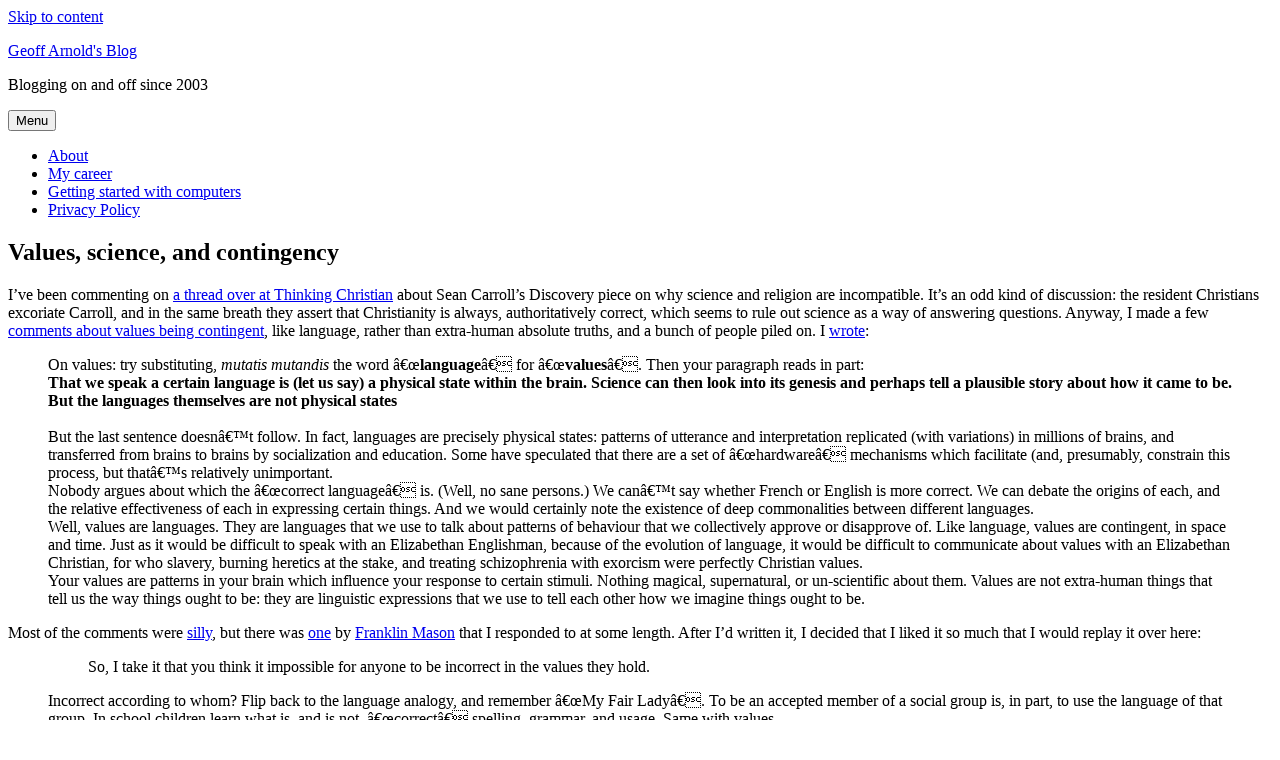

--- FILE ---
content_type: text/html; charset=UTF-8
request_url: https://geoffarnold.com/2009/07/13/values-science-and-contingency/
body_size: 19990
content:
<!DOCTYPE html><html
lang="en-US" class="no-js"><head><meta
charset="UTF-8"><meta
name="viewport" content="width=device-width, initial-scale=1.0"><link
rel="profile" href="https://gmpg.org/xfn/11"><script>(function(html){html.className=html.className.replace(/\bno-js\b/,'js')})(document.documentElement);</script><title>Values, science, and contingency &#8211; Geoff Arnold&#039;s Blog</title><meta
name='robots' content='max-image-preview:large' /><style>img:is([sizes="auto" i], [sizes^="auto," i]){contain-intrinsic-size:3000px 1500px}</style><link
rel='dns-prefetch' href='//widgets.wp.com' /><link
rel='dns-prefetch' href='//s0.wp.com' /><link
rel='dns-prefetch' href='//0.gravatar.com' /><link
rel='dns-prefetch' href='//1.gravatar.com' /><link
rel='dns-prefetch' href='//2.gravatar.com' /><link
rel="alternate" type="application/rss+xml" title="Geoff Arnold&#039;s Blog &raquo; Feed" href="https://geoffarnold.com/feed/" /><link
rel="alternate" type="application/rss+xml" title="Geoff Arnold&#039;s Blog &raquo; Comments Feed" href="https://geoffarnold.com/comments/feed/" /><script>/*<![CDATA[*/window._wpemojiSettings={"baseUrl":"https:\/\/s.w.org\/images\/core\/emoji\/16.0.1\/72x72\/","ext":".png","svgUrl":"https:\/\/s.w.org\/images\/core\/emoji\/16.0.1\/svg\/","svgExt":".svg","source":{"concatemoji":"http:\/\/geoffarnold.com\/wp-includes\/js\/wp-emoji-release.min.js?ver=6.8.2"}};!function(s,n){var o,i,e;function c(e){try{var t={supportTests:e,timestamp:(new Date).valueOf()};sessionStorage.setItem(o,JSON.stringify(t))}catch(e){}}function p(e,t,n){e.clearRect(0,0,e.canvas.width,e.canvas.height),e.fillText(t,0,0);var t=new Uint32Array(e.getImageData(0,0,e.canvas.width,e.canvas.height).data),a=(e.clearRect(0,0,e.canvas.width,e.canvas.height),e.fillText(n,0,0),new Uint32Array(e.getImageData(0,0,e.canvas.width,e.canvas.height).data));return t.every(function(e,t){return e===a[t]})}function u(e,t){e.clearRect(0,0,e.canvas.width,e.canvas.height),e.fillText(t,0,0);for(var n=e.getImageData(16,16,1,1),a=0;a<n.data.length;a++)if(0!==n.data[a])return!1;return!0}function f(e,t,n,a){switch(t){case"flag":return n(e,"\ud83c\udff3\ufe0f\u200d\u26a7\ufe0f","\ud83c\udff3\ufe0f\u200b\u26a7\ufe0f")?!1:!n(e,"\ud83c\udde8\ud83c\uddf6","\ud83c\udde8\u200b\ud83c\uddf6")&&!n(e,"\ud83c\udff4\udb40\udc67\udb40\udc62\udb40\udc65\udb40\udc6e\udb40\udc67\udb40\udc7f","\ud83c\udff4\u200b\udb40\udc67\u200b\udb40\udc62\u200b\udb40\udc65\u200b\udb40\udc6e\u200b\udb40\udc67\u200b\udb40\udc7f");case"emoji":return!a(e,"\ud83e\udedf")}return!1}function g(e,t,n,a){var r="undefined"!=typeof WorkerGlobalScope&&self instanceof WorkerGlobalScope?new OffscreenCanvas(300,150):s.createElement("canvas"),o=r.getContext("2d",{willReadFrequently:!0}),i=(o.textBaseline="top",o.font="600 32px Arial",{});return e.forEach(function(e){i[e]=t(o,e,n,a)}),i}function t(e){var t=s.createElement("script");t.src=e,t.defer=!0,s.head.appendChild(t)}"undefined"!=typeof Promise&&(o="wpEmojiSettingsSupports",i=["flag","emoji"],n.supports={everything:!0,everythingExceptFlag:!0},e=new Promise(function(e){s.addEventListener("DOMContentLoaded",e,{once:!0})}),new Promise(function(t){var n=function(){try{var e=JSON.parse(sessionStorage.getItem(o));if("object"==typeof e&&"number"==typeof e.timestamp&&(new Date).valueOf()<e.timestamp+604800&&"object"==typeof e.supportTests)return e.supportTests}catch(e){}return null}();if(!n){if("undefined"!=typeof Worker&&"undefined"!=typeof OffscreenCanvas&&"undefined"!=typeof URL&&URL.createObjectURL&&"undefined"!=typeof Blob)try{var e="postMessage("+g.toString()+"("+[JSON.stringify(i),f.toString(),p.toString(),u.toString()].join(",")+"));",a=new Blob([e],{type:"text/javascript"}),r=new Worker(URL.createObjectURL(a),{name:"wpTestEmojiSupports"});return void(r.onmessage=function(e){c(n=e.data),r.terminate(),t(n)})}catch(e){}c(n=g(i,f,p,u))}t(n)}).then(function(e){for(var t in e)n.supports[t]=e[t],n.supports.everything=n.supports.everything&&n.supports[t],"flag"!==t&&(n.supports.everythingExceptFlag=n.supports.everythingExceptFlag&&n.supports[t]);n.supports.everythingExceptFlag=n.supports.everythingExceptFlag&&!n.supports.flag,n.DOMReady=!1,n.readyCallback=function(){n.DOMReady=!0}}).then(function(){return e}).then(function(){var e;n.supports.everything||(n.readyCallback(),(e=n.source||{}).concatemoji?t(e.concatemoji):e.wpemoji&&e.twemoji&&(t(e.twemoji),t(e.wpemoji)))}))}((window,document),window._wpemojiSettings);/*]]>*/</script><link
rel='stylesheet' id='twentysixteen-jetpack-css' href="http://geoffarnold.com/wp-content/plugins/jetpack/modules/theme-tools/compat/twentysixteen.css?ver=15.0.2&amp;6bfec1&amp;6bfec1" media='all' /><style id='wp-emoji-styles-inline-css'>img.wp-smiley,img.emoji{display:inline !important;border:none !important;box-shadow:none !important;height:1em !important;width:1em !important;margin:0
0.07em !important;vertical-align:-0.1em !important;background:none !important;padding:0
!important}</style><link
rel='stylesheet' id='wp-block-library-css' href="http://geoffarnold.com/wp-includes/css/dist/block-library/style.min.css?ver=6.8.2&amp;6bfec1&amp;6bfec1" media='all' /><style id='wp-block-library-theme-inline-css'>.wp-block-audio :where(figcaption){color:#555;font-size:13px;text-align:center}.is-dark-theme .wp-block-audio :where(figcaption){color:#ffffffa6}.wp-block-audio{margin:0
0 1em}.wp-block-code{border:1px
solid #ccc;border-radius:4px;font-family:Menlo,Consolas,monaco,monospace;padding:.8em 1em}.wp-block-embed :where(figcaption){color:#555;font-size:13px;text-align:center}.is-dark-theme .wp-block-embed :where(figcaption){color:#ffffffa6}.wp-block-embed{margin:0
0 1em}.blocks-gallery-caption{color:#555;font-size:13px;text-align:center}.is-dark-theme .blocks-gallery-caption{color:#ffffffa6}:root :where(.wp-block-image figcaption){color:#555;font-size:13px;text-align:center}.is-dark-theme :root :where(.wp-block-image figcaption){color:#ffffffa6}.wp-block-image{margin:0
0 1em}.wp-block-pullquote{border-bottom:4px solid;border-top:4px solid;color:currentColor;margin-bottom:1.75em}.wp-block-pullquote cite,.wp-block-pullquote footer,.wp-block-pullquote__citation{color:currentColor;font-size:.8125em;font-style:normal;text-transform:uppercase}.wp-block-quote{border-left:.25em solid;margin:0
0 1.75em;padding-left:1em}.wp-block-quote cite,.wp-block-quote
footer{color:currentColor;font-size:.8125em;font-style:normal;position:relative}.wp-block-quote:where(.has-text-align-right){border-left:none;border-right:.25em solid;padding-left:0;padding-right:1em}.wp-block-quote:where(.has-text-align-center){border:none;padding-left:0}.wp-block-quote.is-large,.wp-block-quote.is-style-large,.wp-block-quote:where(.is-style-plain){border:none}.wp-block-search .wp-block-search__label{font-weight:700}.wp-block-search__button{border:1px
solid #ccc;padding:.375em .625em}:where(.wp-block-group.has-background){padding:1.25em 2.375em}.wp-block-separator.has-css-opacity{opacity:.4}.wp-block-separator{border:none;border-bottom:2px solid;margin-left:auto;margin-right:auto}.wp-block-separator.has-alpha-channel-opacity{opacity:1}.wp-block-separator:not(.is-style-wide):not(.is-style-dots){width:100px}.wp-block-separator.has-background:not(.is-style-dots){border-bottom:none;height:1px}.wp-block-separator.has-background:not(.is-style-wide):not(.is-style-dots){height:2px}.wp-block-table{margin:0
0 1em}.wp-block-table td,.wp-block-table
th{word-break:normal}.wp-block-table :where(figcaption){color:#555;font-size:13px;text-align:center}.is-dark-theme .wp-block-table :where(figcaption){color:#ffffffa6}.wp-block-video :where(figcaption){color:#555;font-size:13px;text-align:center}.is-dark-theme .wp-block-video :where(figcaption){color:#ffffffa6}.wp-block-video{margin:0
0 1em}:root :where(.wp-block-template-part.has-background){margin-bottom:0;margin-top:0;padding:1.25em 2.375em}</style><style id='classic-theme-styles-inline-css'>
/*! This file is auto-generated */
.wp-block-button__link{color:#fff;background-color:#32373c;border-radius:9999px;box-shadow:none;text-decoration:none;padding:calc(.667em + 2px) calc(1.333em + 2px);font-size:1.125em}.wp-block-file__button{background:#32373c;color:#fff;text-decoration:none}
</style><style id='autoblue-comments-style-inline-css'>.wp-block-autoblue-comment-template{list-style:none;margin:0;padding-left:0}.wp-block-autoblue-comment{display:grid;grid-template-columns:50px 1fr;grid-column-gap:16px}.wp-block-autoblue-comment>*{grid-column:2}.wp-block-autoblue-comment+.wp-block-autoblue-comment{margin-top:24px}.wp-block-autoblue-comment-avatar{grid-column:1;grid-row:span 4}.wp-block-autoblue-comment-avatar
img{aspect-ratio:1/1;border-radius:50%;object-fit:cover;object-position:center;width:100%}.wp-block-autoblue-comment-author{align-items:center;display:flex;flex-wrap:wrap;gap:8px}.wp-block-autoblue-comment-author__name{font-weight:700}.wp-block-autoblue-comment-author__handle{opacity:.7}.wp-block-autoblue-comments-comment-text{margin:8px
0}.wp-block-autoblue-comment-date{font-size:80%;opacity:.7}.wp-block-autoblue-comment-replies{list-style:none;margin-top:24px;padding-left:0}.wp-block-autoblue-comment .wp-block-autoblue-comment .wp-block-autoblue-comment .wp-block-autoblue-comment-replies{grid-column:span 2}</style><link
rel='stylesheet' id='mediaelement-css' href="http://geoffarnold.com/wp-includes/js/mediaelement/mediaelementplayer-legacy.min.css?ver=4.2.17&amp;6bfec1&amp;6bfec1" media='all' /><link
rel='stylesheet' id='wp-mediaelement-css' href="http://geoffarnold.com/wp-includes/js/mediaelement/wp-mediaelement.min.css?ver=6.8.2&amp;6bfec1&amp;6bfec1" media='all' /><style id='jetpack-sharing-buttons-style-inline-css'>.jetpack-sharing-buttons__services-list{display:flex;flex-direction:row;flex-wrap:wrap;gap:0;list-style-type:none;margin:5px;padding:0}.jetpack-sharing-buttons__services-list.has-small-icon-size{font-size:12px}.jetpack-sharing-buttons__services-list.has-normal-icon-size{font-size:16px}.jetpack-sharing-buttons__services-list.has-large-icon-size{font-size:24px}.jetpack-sharing-buttons__services-list.has-huge-icon-size{font-size:36px}@media
print{.jetpack-sharing-buttons__services-list{display:none!important}}.editor-styles-wrapper .wp-block-jetpack-sharing-buttons{gap:0;padding-inline-start:0}ul.jetpack-sharing-buttons__services-list.has-background{padding:1.25em 2.375em}</style><style id='global-styles-inline-css'>
:root{--wp--preset--aspect-ratio--square: 1;--wp--preset--aspect-ratio--4-3: 4/3;--wp--preset--aspect-ratio--3-4: 3/4;--wp--preset--aspect-ratio--3-2: 3/2;--wp--preset--aspect-ratio--2-3: 2/3;--wp--preset--aspect-ratio--16-9: 16/9;--wp--preset--aspect-ratio--9-16: 9/16;--wp--preset--color--black: #000000;--wp--preset--color--cyan-bluish-gray: #abb8c3;--wp--preset--color--white: #fff;--wp--preset--color--pale-pink: #f78da7;--wp--preset--color--vivid-red: #cf2e2e;--wp--preset--color--luminous-vivid-orange: #ff6900;--wp--preset--color--luminous-vivid-amber: #fcb900;--wp--preset--color--light-green-cyan: #7bdcb5;--wp--preset--color--vivid-green-cyan: #00d084;--wp--preset--color--pale-cyan-blue: #8ed1fc;--wp--preset--color--vivid-cyan-blue: #0693e3;--wp--preset--color--vivid-purple: #9b51e0;--wp--preset--color--dark-gray: #1a1a1a;--wp--preset--color--medium-gray: #686868;--wp--preset--color--light-gray: #e5e5e5;--wp--preset--color--blue-gray: #4d545c;--wp--preset--color--bright-blue: #007acc;--wp--preset--color--light-blue: #9adffd;--wp--preset--color--dark-brown: #402b30;--wp--preset--color--medium-brown: #774e24;--wp--preset--color--dark-red: #640c1f;--wp--preset--color--bright-red: #ff675f;--wp--preset--color--yellow: #ffef8e;--wp--preset--gradient--vivid-cyan-blue-to-vivid-purple: linear-gradient(135deg,rgba(6,147,227,1) 0%,rgb(155,81,224) 100%);--wp--preset--gradient--light-green-cyan-to-vivid-green-cyan: linear-gradient(135deg,rgb(122,220,180) 0%,rgb(0,208,130) 100%);--wp--preset--gradient--luminous-vivid-amber-to-luminous-vivid-orange: linear-gradient(135deg,rgba(252,185,0,1) 0%,rgba(255,105,0,1) 100%);--wp--preset--gradient--luminous-vivid-orange-to-vivid-red: linear-gradient(135deg,rgba(255,105,0,1) 0%,rgb(207,46,46) 100%);--wp--preset--gradient--very-light-gray-to-cyan-bluish-gray: linear-gradient(135deg,rgb(238,238,238) 0%,rgb(169,184,195) 100%);--wp--preset--gradient--cool-to-warm-spectrum: linear-gradient(135deg,rgb(74,234,220) 0%,rgb(151,120,209) 20%,rgb(207,42,186) 40%,rgb(238,44,130) 60%,rgb(251,105,98) 80%,rgb(254,248,76) 100%);--wp--preset--gradient--blush-light-purple: linear-gradient(135deg,rgb(255,206,236) 0%,rgb(152,150,240) 100%);--wp--preset--gradient--blush-bordeaux: linear-gradient(135deg,rgb(254,205,165) 0%,rgb(254,45,45) 50%,rgb(107,0,62) 100%);--wp--preset--gradient--luminous-dusk: linear-gradient(135deg,rgb(255,203,112) 0%,rgb(199,81,192) 50%,rgb(65,88,208) 100%);--wp--preset--gradient--pale-ocean: linear-gradient(135deg,rgb(255,245,203) 0%,rgb(182,227,212) 50%,rgb(51,167,181) 100%);--wp--preset--gradient--electric-grass: linear-gradient(135deg,rgb(202,248,128) 0%,rgb(113,206,126) 100%);--wp--preset--gradient--midnight: linear-gradient(135deg,rgb(2,3,129) 0%,rgb(40,116,252) 100%);--wp--preset--font-size--small: 13px;--wp--preset--font-size--medium: 20px;--wp--preset--font-size--large: 36px;--wp--preset--font-size--x-large: 42px;--wp--preset--spacing--20: 0.44rem;--wp--preset--spacing--30: 0.67rem;--wp--preset--spacing--40: 1rem;--wp--preset--spacing--50: 1.5rem;--wp--preset--spacing--60: 2.25rem;--wp--preset--spacing--70: 3.38rem;--wp--preset--spacing--80: 5.06rem;--wp--preset--shadow--natural: 6px 6px 9px rgba(0, 0, 0, 0.2);--wp--preset--shadow--deep: 12px 12px 50px rgba(0, 0, 0, 0.4);--wp--preset--shadow--sharp: 6px 6px 0px rgba(0, 0, 0, 0.2);--wp--preset--shadow--outlined: 6px 6px 0px -3px rgba(255, 255, 255, 1), 6px 6px rgba(0, 0, 0, 1);--wp--preset--shadow--crisp: 6px 6px 0px rgba(0, 0, 0, 1);}:where(.is-layout-flex){gap: 0.5em;}:where(.is-layout-grid){gap: 0.5em;}body .is-layout-flex{display: flex;}.is-layout-flex{flex-wrap: wrap;align-items: center;}.is-layout-flex > :is(*, div){margin: 0;}body .is-layout-grid{display: grid;}.is-layout-grid > :is(*, div){margin: 0;}:where(.wp-block-columns.is-layout-flex){gap: 2em;}:where(.wp-block-columns.is-layout-grid){gap: 2em;}:where(.wp-block-post-template.is-layout-flex){gap: 1.25em;}:where(.wp-block-post-template.is-layout-grid){gap: 1.25em;}.has-black-color{color: var(--wp--preset--color--black) !important;}.has-cyan-bluish-gray-color{color: var(--wp--preset--color--cyan-bluish-gray) !important;}.has-white-color{color: var(--wp--preset--color--white) !important;}.has-pale-pink-color{color: var(--wp--preset--color--pale-pink) !important;}.has-vivid-red-color{color: var(--wp--preset--color--vivid-red) !important;}.has-luminous-vivid-orange-color{color: var(--wp--preset--color--luminous-vivid-orange) !important;}.has-luminous-vivid-amber-color{color: var(--wp--preset--color--luminous-vivid-amber) !important;}.has-light-green-cyan-color{color: var(--wp--preset--color--light-green-cyan) !important;}.has-vivid-green-cyan-color{color: var(--wp--preset--color--vivid-green-cyan) !important;}.has-pale-cyan-blue-color{color: var(--wp--preset--color--pale-cyan-blue) !important;}.has-vivid-cyan-blue-color{color: var(--wp--preset--color--vivid-cyan-blue) !important;}.has-vivid-purple-color{color: var(--wp--preset--color--vivid-purple) !important;}.has-black-background-color{background-color: var(--wp--preset--color--black) !important;}.has-cyan-bluish-gray-background-color{background-color: var(--wp--preset--color--cyan-bluish-gray) !important;}.has-white-background-color{background-color: var(--wp--preset--color--white) !important;}.has-pale-pink-background-color{background-color: var(--wp--preset--color--pale-pink) !important;}.has-vivid-red-background-color{background-color: var(--wp--preset--color--vivid-red) !important;}.has-luminous-vivid-orange-background-color{background-color: var(--wp--preset--color--luminous-vivid-orange) !important;}.has-luminous-vivid-amber-background-color{background-color: var(--wp--preset--color--luminous-vivid-amber) !important;}.has-light-green-cyan-background-color{background-color: var(--wp--preset--color--light-green-cyan) !important;}.has-vivid-green-cyan-background-color{background-color: var(--wp--preset--color--vivid-green-cyan) !important;}.has-pale-cyan-blue-background-color{background-color: var(--wp--preset--color--pale-cyan-blue) !important;}.has-vivid-cyan-blue-background-color{background-color: var(--wp--preset--color--vivid-cyan-blue) !important;}.has-vivid-purple-background-color{background-color: var(--wp--preset--color--vivid-purple) !important;}.has-black-border-color{border-color: var(--wp--preset--color--black) !important;}.has-cyan-bluish-gray-border-color{border-color: var(--wp--preset--color--cyan-bluish-gray) !important;}.has-white-border-color{border-color: var(--wp--preset--color--white) !important;}.has-pale-pink-border-color{border-color: var(--wp--preset--color--pale-pink) !important;}.has-vivid-red-border-color{border-color: var(--wp--preset--color--vivid-red) !important;}.has-luminous-vivid-orange-border-color{border-color: var(--wp--preset--color--luminous-vivid-orange) !important;}.has-luminous-vivid-amber-border-color{border-color: var(--wp--preset--color--luminous-vivid-amber) !important;}.has-light-green-cyan-border-color{border-color: var(--wp--preset--color--light-green-cyan) !important;}.has-vivid-green-cyan-border-color{border-color: var(--wp--preset--color--vivid-green-cyan) !important;}.has-pale-cyan-blue-border-color{border-color: var(--wp--preset--color--pale-cyan-blue) !important;}.has-vivid-cyan-blue-border-color{border-color: var(--wp--preset--color--vivid-cyan-blue) !important;}.has-vivid-purple-border-color{border-color: var(--wp--preset--color--vivid-purple) !important;}.has-vivid-cyan-blue-to-vivid-purple-gradient-background{background: var(--wp--preset--gradient--vivid-cyan-blue-to-vivid-purple) !important;}.has-light-green-cyan-to-vivid-green-cyan-gradient-background{background: var(--wp--preset--gradient--light-green-cyan-to-vivid-green-cyan) !important;}.has-luminous-vivid-amber-to-luminous-vivid-orange-gradient-background{background: var(--wp--preset--gradient--luminous-vivid-amber-to-luminous-vivid-orange) !important;}.has-luminous-vivid-orange-to-vivid-red-gradient-background{background: var(--wp--preset--gradient--luminous-vivid-orange-to-vivid-red) !important;}.has-very-light-gray-to-cyan-bluish-gray-gradient-background{background: var(--wp--preset--gradient--very-light-gray-to-cyan-bluish-gray) !important;}.has-cool-to-warm-spectrum-gradient-background{background: var(--wp--preset--gradient--cool-to-warm-spectrum) !important;}.has-blush-light-purple-gradient-background{background: var(--wp--preset--gradient--blush-light-purple) !important;}.has-blush-bordeaux-gradient-background{background: var(--wp--preset--gradient--blush-bordeaux) !important;}.has-luminous-dusk-gradient-background{background: var(--wp--preset--gradient--luminous-dusk) !important;}.has-pale-ocean-gradient-background{background: var(--wp--preset--gradient--pale-ocean) !important;}.has-electric-grass-gradient-background{background: var(--wp--preset--gradient--electric-grass) !important;}.has-midnight-gradient-background{background: var(--wp--preset--gradient--midnight) !important;}.has-small-font-size{font-size: var(--wp--preset--font-size--small) !important;}.has-medium-font-size{font-size: var(--wp--preset--font-size--medium) !important;}.has-large-font-size{font-size: var(--wp--preset--font-size--large) !important;}.has-x-large-font-size{font-size: var(--wp--preset--font-size--x-large) !important;}
:where(.wp-block-post-template.is-layout-flex){gap: 1.25em;}:where(.wp-block-post-template.is-layout-grid){gap: 1.25em;}
:where(.wp-block-columns.is-layout-flex){gap: 2em;}:where(.wp-block-columns.is-layout-grid){gap: 2em;}
:root :where(.wp-block-pullquote){font-size: 1.5em;line-height: 1.6;}
</style><link
rel='stylesheet' id='twentysixteen-fonts-css' href="http://geoffarnold.com/wp-content/themes/twentysixteen/fonts/merriweather-plus-montserrat-plus-inconsolata.css?ver=20230328&amp;6bfec1&amp;6bfec1" media='all' /><link
rel='stylesheet' id='genericons-css' href="http://geoffarnold.com/wp-content/plugins/jetpack/_inc/genericons/genericons/genericons.css?ver=3.1&amp;6bfec1&amp;6bfec1" media='all' /><link
rel='stylesheet' id='twentysixteen-style-css' href="http://geoffarnold.com/wp-content/themes/twentysixteen/style.css?ver=20250715&amp;6bfec1&amp;6bfec1" media='all' /><link
rel='stylesheet' id='twentysixteen-block-style-css' href="http://geoffarnold.com/wp-content/themes/twentysixteen/css/blocks.css?ver=20240817&amp;6bfec1&amp;6bfec1" media='all' /> <!--[if lt IE 10]><link
rel='stylesheet' id='twentysixteen-ie-css' href="http://geoffarnold.com/wp-content/themes/twentysixteen/css/ie.css?ver=20170530&amp;6bfec1&amp;6bfec1" media='all' /> <![endif]--> <!--[if lt IE 9]><link
rel='stylesheet' id='twentysixteen-ie8-css' href="http://geoffarnold.com/wp-content/themes/twentysixteen/css/ie8.css?ver=20170530&amp;6bfec1&amp;6bfec1" media='all' /> <![endif]--> <!--[if lt IE 8]><link
rel='stylesheet' id='twentysixteen-ie7-css' href="http://geoffarnold.com/wp-content/themes/twentysixteen/css/ie7.css?ver=20170530&amp;6bfec1&amp;6bfec1" media='all' /> <![endif]--><link
rel='stylesheet' id='jetpack_likes-css' href="http://geoffarnold.com/wp-content/plugins/jetpack/modules/likes/style.css?ver=15.0.2&amp;6bfec1&amp;6bfec1" media='all' /><script id="cookie-law-info-js-extra">/*<![CDATA[*/var _ckyConfig={"_ipData":[],"_assetsURL":"http:\/\/geoffarnold.com\/wp-content\/plugins\/cookie-law-info\/lite\/frontend\/images\/","_publicURL":"http:\/\/geoffarnold.com","_expiry":"365","_categories":[{"name":"Necessary","slug":"necessary","isNecessary":true,"ccpaDoNotSell":true,"cookies":[],"active":true,"defaultConsent":{"gdpr":true,"ccpa":true}},{"name":"Functional","slug":"functional","isNecessary":false,"ccpaDoNotSell":true,"cookies":[],"active":true,"defaultConsent":{"gdpr":false,"ccpa":false}},{"name":"Analytics","slug":"analytics","isNecessary":false,"ccpaDoNotSell":true,"cookies":[],"active":true,"defaultConsent":{"gdpr":false,"ccpa":false}},{"name":"Performance","slug":"performance","isNecessary":false,"ccpaDoNotSell":true,"cookies":[],"active":true,"defaultConsent":{"gdpr":false,"ccpa":false}},{"name":"Advertisement","slug":"advertisement","isNecessary":false,"ccpaDoNotSell":true,"cookies":[],"active":true,"defaultConsent":{"gdpr":false,"ccpa":false}}],"_activeLaw":"gdpr","_rootDomain":"","_block":"1","_showBanner":"1","_bannerConfig":{"settings":{"type":"box","preferenceCenterType":"popup","position":"bottom-left","applicableLaw":"gdpr"},"behaviours":{"reloadBannerOnAccept":false,"loadAnalyticsByDefault":false,"animations":{"onLoad":"animate","onHide":"sticky"}},"config":{"revisitConsent":{"status":true,"tag":"revisit-consent","position":"bottom-left","meta":{"url":"#"},"styles":{"background-color":"#0056A7"},"elements":{"title":{"type":"text","tag":"revisit-consent-title","status":true,"styles":{"color":"#0056a7"}}}},"preferenceCenter":{"toggle":{"status":true,"tag":"detail-category-toggle","type":"toggle","states":{"active":{"styles":{"background-color":"#1863DC"}},"inactive":{"styles":{"background-color":"#D0D5D2"}}}}},"categoryPreview":{"status":false,"toggle":{"status":true,"tag":"detail-category-preview-toggle","type":"toggle","states":{"active":{"styles":{"background-color":"#1863DC"}},"inactive":{"styles":{"background-color":"#D0D5D2"}}}}},"videoPlaceholder":{"status":true,"styles":{"background-color":"#000000","border-color":"#000000","color":"#ffffff"}},"readMore":{"status":false,"tag":"readmore-button","type":"link","meta":{"noFollow":true,"newTab":true},"styles":{"color":"#1863DC","background-color":"transparent","border-color":"transparent"}},"auditTable":{"status":true},"optOption":{"status":true,"toggle":{"status":true,"tag":"optout-option-toggle","type":"toggle","states":{"active":{"styles":{"background-color":"#1863dc"}},"inactive":{"styles":{"background-color":"#FFFFFF"}}}}}}},"_version":"3.3.5","_logConsent":"1","_tags":[{"tag":"accept-button","styles":{"color":"#FFFFFF","background-color":"#1863DC","border-color":"#1863DC"}},{"tag":"reject-button","styles":{"color":"#1863DC","background-color":"transparent","border-color":"#1863DC"}},{"tag":"settings-button","styles":{"color":"#1863DC","background-color":"transparent","border-color":"#1863DC"}},{"tag":"readmore-button","styles":{"color":"#1863DC","background-color":"transparent","border-color":"transparent"}},{"tag":"donotsell-button","styles":{"color":"#1863DC","background-color":"transparent","border-color":"transparent"}},{"tag":"accept-button","styles":{"color":"#FFFFFF","background-color":"#1863DC","border-color":"#1863DC"}},{"tag":"revisit-consent","styles":{"background-color":"#0056A7"}}],"_shortCodes":[{"key":"cky_readmore","content":"<a href=\"#\" class=\"cky-policy\" aria-label=\"Cookie Policy\" target=\"_blank\" rel=\"noopener\" data-cky-tag=\"readmore-button\">Cookie Policy<\/a>","tag":"readmore-button","status":false,"attributes":{"rel":"nofollow","target":"_blank"}},{"key":"cky_show_desc","content":"<button class=\"cky-show-desc-btn\" data-cky-tag=\"show-desc-button\" aria-label=\"Show more\">Show more<\/button>","tag":"show-desc-button","status":true,"attributes":[]},{"key":"cky_hide_desc","content":"<button class=\"cky-show-desc-btn\" data-cky-tag=\"hide-desc-button\" aria-label=\"Show less\">Show less<\/button>","tag":"hide-desc-button","status":true,"attributes":[]},{"key":"cky_category_toggle_label","content":"[cky_{{status}}_category_label] [cky_preference_{{category_slug}}_title]","tag":"","status":true,"attributes":[]},{"key":"cky_enable_category_label","content":"Enable","tag":"","status":true,"attributes":[]},{"key":"cky_disable_category_label","content":"Disable","tag":"","status":true,"attributes":[]},{"key":"cky_video_placeholder","content":"<div class=\"video-placeholder-normal\" data-cky-tag=\"video-placeholder\" id=\"[UNIQUEID]\"><p class=\"video-placeholder-text-normal\" data-cky-tag=\"placeholder-title\">Please accept cookies to access this content<\/p><\/div>","tag":"","status":true,"attributes":[]},{"key":"cky_enable_optout_label","content":"Enable","tag":"","status":true,"attributes":[]},{"key":"cky_disable_optout_label","content":"Disable","tag":"","status":true,"attributes":[]},{"key":"cky_optout_toggle_label","content":"[cky_{{status}}_optout_label] [cky_optout_option_title]","tag":"","status":true,"attributes":[]},{"key":"cky_optout_option_title","content":"Do Not Sell or Share My Personal Information","tag":"","status":true,"attributes":[]},{"key":"cky_optout_close_label","content":"Close","tag":"","status":true,"attributes":[]},{"key":"cky_preference_close_label","content":"Close","tag":"","status":true,"attributes":[]}],"_rtl":"","_language":"en","_providersToBlock":[]};var _ckyStyles={"css":".cky-overlay{background: #000000; opacity: 0.4; position: fixed; top: 0; left: 0; width: 100%; height: 100%; z-index: 99999999;}.cky-hide{display: none;}.cky-btn-revisit-wrapper{display: flex; align-items: center; justify-content: center; background: #0056a7; width: 45px; height: 45px; border-radius: 50%; position: fixed; z-index: 999999; cursor: pointer;}.cky-revisit-bottom-left{bottom: 15px; left: 15px;}.cky-revisit-bottom-right{bottom: 15px; right: 15px;}.cky-btn-revisit-wrapper .cky-btn-revisit{display: flex; align-items: center; justify-content: center; background: none; border: none; cursor: pointer; position: relative; margin: 0; padding: 0;}.cky-btn-revisit-wrapper .cky-btn-revisit img{max-width: fit-content; margin: 0; height: 30px; width: 30px;}.cky-revisit-bottom-left:hover::before{content: attr(data-tooltip); position: absolute; background: #4e4b66; color: #ffffff; left: calc(100% + 7px); font-size: 12px; line-height: 16px; width: max-content; padding: 4px 8px; border-radius: 4px;}.cky-revisit-bottom-left:hover::after{position: absolute; content: \"\"; border: 5px solid transparent; left: calc(100% + 2px); border-left-width: 0; border-right-color: #4e4b66;}.cky-revisit-bottom-right:hover::before{content: attr(data-tooltip); position: absolute; background: #4e4b66; color: #ffffff; right: calc(100% + 7px); font-size: 12px; line-height: 16px; width: max-content; padding: 4px 8px; border-radius: 4px;}.cky-revisit-bottom-right:hover::after{position: absolute; content: \"\"; border: 5px solid transparent; right: calc(100% + 2px); border-right-width: 0; border-left-color: #4e4b66;}.cky-revisit-hide{display: none;}.cky-consent-container{position: fixed; width: 440px; box-sizing: border-box; z-index: 9999999; border-radius: 6px;}.cky-consent-container .cky-consent-bar{background: #ffffff; border: 1px solid; padding: 20px 26px; box-shadow: 0 -1px 10px 0 #acabab4d; border-radius: 6px;}.cky-box-bottom-left{bottom: 40px; left: 40px;}.cky-box-bottom-right{bottom: 40px; right: 40px;}.cky-box-top-left{top: 40px; left: 40px;}.cky-box-top-right{top: 40px; right: 40px;}.cky-custom-brand-logo-wrapper .cky-custom-brand-logo{width: 100px; height: auto; margin: 0 0 12px 0;}.cky-notice .cky-title{color: #212121; font-weight: 700; font-size: 18px; line-height: 24px; margin: 0 0 12px 0;}.cky-notice-des *,.cky-preference-content-wrapper *,.cky-accordion-header-des *,.cky-gpc-wrapper .cky-gpc-desc *{font-size: 14px;}.cky-notice-des{color: #212121; font-size: 14px; line-height: 24px; font-weight: 400;}.cky-notice-des img{height: 25px; width: 25px;}.cky-consent-bar .cky-notice-des p,.cky-gpc-wrapper .cky-gpc-desc p,.cky-preference-body-wrapper .cky-preference-content-wrapper p,.cky-accordion-header-wrapper .cky-accordion-header-des p,.cky-cookie-des-table li div:last-child p{color: inherit; margin-top: 0; overflow-wrap: break-word;}.cky-notice-des P:last-child,.cky-preference-content-wrapper p:last-child,.cky-cookie-des-table li div:last-child p:last-child,.cky-gpc-wrapper .cky-gpc-desc p:last-child{margin-bottom: 0;}.cky-notice-des a.cky-policy,.cky-notice-des button.cky-policy{font-size: 14px; color: #1863dc; white-space: nowrap; cursor: pointer; background: transparent; border: 1px solid; text-decoration: underline;}.cky-notice-des button.cky-policy{padding: 0;}.cky-notice-des a.cky-policy:focus-visible,.cky-notice-des button.cky-policy:focus-visible,.cky-preference-content-wrapper .cky-show-desc-btn:focus-visible,.cky-accordion-header .cky-accordion-btn:focus-visible,.cky-preference-header .cky-btn-close:focus-visible,.cky-switch input[type=\"checkbox\"]:focus-visible,.cky-footer-wrapper a:focus-visible,.cky-btn:focus-visible{outline: 2px solid #1863dc; outline-offset: 2px;}.cky-btn:focus:not(:focus-visible),.cky-accordion-header .cky-accordion-btn:focus:not(:focus-visible),.cky-preference-content-wrapper .cky-show-desc-btn:focus:not(:focus-visible),.cky-btn-revisit-wrapper .cky-btn-revisit:focus:not(:focus-visible),.cky-preference-header .cky-btn-close:focus:not(:focus-visible),.cky-consent-bar .cky-banner-btn-close:focus:not(:focus-visible){outline: 0;}button.cky-show-desc-btn:not(:hover):not(:active){color: #1863dc; background: transparent;}button.cky-accordion-btn:not(:hover):not(:active),button.cky-banner-btn-close:not(:hover):not(:active),button.cky-btn-revisit:not(:hover):not(:active),button.cky-btn-close:not(:hover):not(:active){background: transparent;}.cky-consent-bar button:hover,.cky-modal.cky-modal-open button:hover,.cky-consent-bar button:focus,.cky-modal.cky-modal-open button:focus{text-decoration: none;}.cky-notice-btn-wrapper{display: flex; justify-content: flex-start; align-items: center; flex-wrap: wrap; margin-top: 16px;}.cky-notice-btn-wrapper .cky-btn{text-shadow: none; box-shadow: none;}.cky-btn{flex: auto; max-width: 100%; font-size: 14px; font-family: inherit; line-height: 24px; padding: 8px; font-weight: 500; margin: 0 8px 0 0; border-radius: 2px; cursor: pointer; text-align: center; text-transform: none; min-height: 0;}.cky-btn:hover{opacity: 0.8;}.cky-btn-customize{color: #1863dc; background: transparent; border: 2px solid #1863dc;}.cky-btn-reject{color: #1863dc; background: transparent; border: 2px solid #1863dc;}.cky-btn-accept{background: #1863dc; color: #ffffff; border: 2px solid #1863dc;}.cky-btn:last-child{margin-right: 0;}@media (max-width: 576px){.cky-box-bottom-left{bottom: 0; left: 0;}.cky-box-bottom-right{bottom: 0; right: 0;}.cky-box-top-left{top: 0; left: 0;}.cky-box-top-right{top: 0; right: 0;}}@media (max-width: 440px){.cky-box-bottom-left, .cky-box-bottom-right, .cky-box-top-left, .cky-box-top-right{width: 100%; max-width: 100%;}.cky-consent-container .cky-consent-bar{padding: 20px 0;}.cky-custom-brand-logo-wrapper, .cky-notice .cky-title, .cky-notice-des, .cky-notice-btn-wrapper{padding: 0 24px;}.cky-notice-des{max-height: 40vh; overflow-y: scroll;}.cky-notice-btn-wrapper{flex-direction: column; margin-top: 0;}.cky-btn{width: 100%; margin: 10px 0 0 0;}.cky-notice-btn-wrapper .cky-btn-customize{order: 2;}.cky-notice-btn-wrapper .cky-btn-reject{order: 3;}.cky-notice-btn-wrapper .cky-btn-accept{order: 1; margin-top: 16px;}}@media (max-width: 352px){.cky-notice .cky-title{font-size: 16px;}.cky-notice-des *{font-size: 12px;}.cky-notice-des, .cky-btn{font-size: 12px;}}.cky-modal.cky-modal-open{display: flex; visibility: visible; -webkit-transform: translate(-50%, -50%); -moz-transform: translate(-50%, -50%); -ms-transform: translate(-50%, -50%); -o-transform: translate(-50%, -50%); transform: translate(-50%, -50%); top: 50%; left: 50%; transition: all 1s ease;}.cky-modal{box-shadow: 0 32px 68px rgba(0, 0, 0, 0.3); margin: 0 auto; position: fixed; max-width: 100%; background: #ffffff; top: 50%; box-sizing: border-box; border-radius: 6px; z-index: 999999999; color: #212121; -webkit-transform: translate(-50%, 100%); -moz-transform: translate(-50%, 100%); -ms-transform: translate(-50%, 100%); -o-transform: translate(-50%, 100%); transform: translate(-50%, 100%); visibility: hidden; transition: all 0s ease;}.cky-preference-center{max-height: 79vh; overflow: hidden; width: 845px; overflow: hidden; flex: 1 1 0; display: flex; flex-direction: column; border-radius: 6px;}.cky-preference-header{display: flex; align-items: center; justify-content: space-between; padding: 22px 24px; border-bottom: 1px solid;}.cky-preference-header .cky-preference-title{font-size: 18px; font-weight: 700; line-height: 24px;}.cky-preference-header .cky-btn-close{margin: 0; cursor: pointer; vertical-align: middle; padding: 0; background: none; border: none; width: auto; height: auto; min-height: 0; line-height: 0; text-shadow: none; box-shadow: none;}.cky-preference-header .cky-btn-close img{margin: 0; height: 10px; width: 10px;}.cky-preference-body-wrapper{padding: 0 24px; flex: 1; overflow: auto; box-sizing: border-box;}.cky-preference-content-wrapper,.cky-gpc-wrapper .cky-gpc-desc{font-size: 14px; line-height: 24px; font-weight: 400; padding: 12px 0;}.cky-preference-content-wrapper{border-bottom: 1px solid;}.cky-preference-content-wrapper img{height: 25px; width: 25px;}.cky-preference-content-wrapper .cky-show-desc-btn{font-size: 14px; font-family: inherit; color: #1863dc; text-decoration: none; line-height: 24px; padding: 0; margin: 0; white-space: nowrap; cursor: pointer; background: transparent; border-color: transparent; text-transform: none; min-height: 0; text-shadow: none; box-shadow: none;}.cky-accordion-wrapper{margin-bottom: 10px;}.cky-accordion{border-bottom: 1px solid;}.cky-accordion:last-child{border-bottom: none;}.cky-accordion .cky-accordion-item{display: flex; margin-top: 10px;}.cky-accordion .cky-accordion-body{display: none;}.cky-accordion.cky-accordion-active .cky-accordion-body{display: block; padding: 0 22px; margin-bottom: 16px;}.cky-accordion-header-wrapper{cursor: pointer; width: 100%;}.cky-accordion-item .cky-accordion-header{display: flex; justify-content: space-between; align-items: center;}.cky-accordion-header .cky-accordion-btn{font-size: 16px; font-family: inherit; color: #212121; line-height: 24px; background: none; border: none; font-weight: 700; padding: 0; margin: 0; cursor: pointer; text-transform: none; min-height: 0; text-shadow: none; box-shadow: none;}.cky-accordion-header .cky-always-active{color: #008000; font-weight: 600; line-height: 24px; font-size: 14px;}.cky-accordion-header-des{font-size: 14px; line-height: 24px; margin: 10px 0 16px 0;}.cky-accordion-chevron{margin-right: 22px; position: relative; cursor: pointer;}.cky-accordion-chevron-hide{display: none;}.cky-accordion .cky-accordion-chevron i::before{content: \"\"; position: absolute; border-right: 1.4px solid; border-bottom: 1.4px solid; border-color: inherit; height: 6px; width: 6px; -webkit-transform: rotate(-45deg); -moz-transform: rotate(-45deg); -ms-transform: rotate(-45deg); -o-transform: rotate(-45deg); transform: rotate(-45deg); transition: all 0.2s ease-in-out; top: 8px;}.cky-accordion.cky-accordion-active .cky-accordion-chevron i::before{-webkit-transform: rotate(45deg); -moz-transform: rotate(45deg); -ms-transform: rotate(45deg); -o-transform: rotate(45deg); transform: rotate(45deg);}.cky-audit-table{background: #f4f4f4; border-radius: 6px;}.cky-audit-table .cky-empty-cookies-text{color: inherit; font-size: 12px; line-height: 24px; margin: 0; padding: 10px;}.cky-audit-table .cky-cookie-des-table{font-size: 12px; line-height: 24px; font-weight: normal; padding: 15px 10px; border-bottom: 1px solid; border-bottom-color: inherit; margin: 0;}.cky-audit-table .cky-cookie-des-table:last-child{border-bottom: none;}.cky-audit-table .cky-cookie-des-table li{list-style-type: none; display: flex; padding: 3px 0;}.cky-audit-table .cky-cookie-des-table li:first-child{padding-top: 0;}.cky-cookie-des-table li div:first-child{width: 100px; font-weight: 600; word-break: break-word; word-wrap: break-word;}.cky-cookie-des-table li div:last-child{flex: 1; word-break: break-word; word-wrap: break-word; margin-left: 8px;}.cky-footer-shadow{display: block; width: 100%; height: 40px; background: linear-gradient(180deg, rgba(255, 255, 255, 0) 0%, #ffffff 100%); position: absolute; bottom: calc(100% - 1px);}.cky-footer-wrapper{position: relative;}.cky-prefrence-btn-wrapper{display: flex; flex-wrap: wrap; align-items: center; justify-content: center; padding: 22px 24px; border-top: 1px solid;}.cky-prefrence-btn-wrapper .cky-btn{flex: auto; max-width: 100%; text-shadow: none; box-shadow: none;}.cky-btn-preferences{color: #1863dc; background: transparent; border: 2px solid #1863dc;}.cky-preference-header,.cky-preference-body-wrapper,.cky-preference-content-wrapper,.cky-accordion-wrapper,.cky-accordion,.cky-accordion-wrapper,.cky-footer-wrapper,.cky-prefrence-btn-wrapper{border-color: inherit;}@media (max-width: 845px){.cky-modal{max-width: calc(100% - 16px);}}@media (max-width: 576px){.cky-modal{max-width: 100%;}.cky-preference-center{max-height: 100vh;}.cky-prefrence-btn-wrapper{flex-direction: column;}.cky-accordion.cky-accordion-active .cky-accordion-body{padding-right: 0;}.cky-prefrence-btn-wrapper .cky-btn{width: 100%; margin: 10px 0 0 0;}.cky-prefrence-btn-wrapper .cky-btn-reject{order: 3;}.cky-prefrence-btn-wrapper .cky-btn-accept{order: 1; margin-top: 0;}.cky-prefrence-btn-wrapper .cky-btn-preferences{order: 2;}}@media (max-width: 425px){.cky-accordion-chevron{margin-right: 15px;}.cky-notice-btn-wrapper{margin-top: 0;}.cky-accordion.cky-accordion-active .cky-accordion-body{padding: 0 15px;}}@media (max-width: 352px){.cky-preference-header .cky-preference-title{font-size: 16px;}.cky-preference-header{padding: 16px 24px;}.cky-preference-content-wrapper *, .cky-accordion-header-des *{font-size: 12px;}.cky-preference-content-wrapper, .cky-preference-content-wrapper .cky-show-more, .cky-accordion-header .cky-always-active, .cky-accordion-header-des, .cky-preference-content-wrapper .cky-show-desc-btn, .cky-notice-des a.cky-policy{font-size: 12px;}.cky-accordion-header .cky-accordion-btn{font-size: 14px;}}.cky-switch{display: flex;}.cky-switch input[type=\"checkbox\"]{position: relative; width: 44px; height: 24px; margin: 0; background: #d0d5d2; -webkit-appearance: none; border-radius: 50px; cursor: pointer; outline: 0; border: none; top: 0;}.cky-switch input[type=\"checkbox\"]:checked{background: #1863dc;}.cky-switch input[type=\"checkbox\"]:before{position: absolute; content: \"\"; height: 20px; width: 20px; left: 2px; bottom: 2px; border-radius: 50%; background-color: white; -webkit-transition: 0.4s; transition: 0.4s; margin: 0;}.cky-switch input[type=\"checkbox\"]:after{display: none;}.cky-switch input[type=\"checkbox\"]:checked:before{-webkit-transform: translateX(20px); -ms-transform: translateX(20px); transform: translateX(20px);}@media (max-width: 425px){.cky-switch input[type=\"checkbox\"]{width: 38px; height: 21px;}.cky-switch input[type=\"checkbox\"]:before{height: 17px; width: 17px;}.cky-switch input[type=\"checkbox\"]:checked:before{-webkit-transform: translateX(17px); -ms-transform: translateX(17px); transform: translateX(17px);}}.cky-consent-bar .cky-banner-btn-close{position: absolute; right: 9px; top: 5px; background: none; border: none; cursor: pointer; padding: 0; margin: 0; min-height: 0; line-height: 0; height: auto; width: auto; text-shadow: none; box-shadow: none;}.cky-consent-bar .cky-banner-btn-close img{height: 9px; width: 9px; margin: 0;}.cky-notice-group{font-size: 14px; line-height: 24px; font-weight: 400; color: #212121;}.cky-notice-btn-wrapper .cky-btn-do-not-sell{font-size: 14px; line-height: 24px; padding: 6px 0; margin: 0; font-weight: 500; background: none; border-radius: 2px; border: none; cursor: pointer; text-align: left; color: #1863dc; background: transparent; border-color: transparent; box-shadow: none; text-shadow: none;}.cky-consent-bar .cky-banner-btn-close:focus-visible,.cky-notice-btn-wrapper .cky-btn-do-not-sell:focus-visible,.cky-opt-out-btn-wrapper .cky-btn:focus-visible,.cky-opt-out-checkbox-wrapper input[type=\"checkbox\"].cky-opt-out-checkbox:focus-visible{outline: 2px solid #1863dc; outline-offset: 2px;}@media (max-width: 440px){.cky-consent-container{width: 100%;}}@media (max-width: 352px){.cky-notice-des a.cky-policy, .cky-notice-btn-wrapper .cky-btn-do-not-sell{font-size: 12px;}}.cky-opt-out-wrapper{padding: 12px 0;}.cky-opt-out-wrapper .cky-opt-out-checkbox-wrapper{display: flex; align-items: center;}.cky-opt-out-checkbox-wrapper .cky-opt-out-checkbox-label{font-size: 16px; font-weight: 700; line-height: 24px; margin: 0 0 0 12px; cursor: pointer;}.cky-opt-out-checkbox-wrapper input[type=\"checkbox\"].cky-opt-out-checkbox{background-color: #ffffff; border: 1px solid black; width: 20px; height: 18.5px; margin: 0; -webkit-appearance: none; position: relative; display: flex; align-items: center; justify-content: center; border-radius: 2px; cursor: pointer;}.cky-opt-out-checkbox-wrapper input[type=\"checkbox\"].cky-opt-out-checkbox:checked{background-color: #1863dc; border: none;}.cky-opt-out-checkbox-wrapper input[type=\"checkbox\"].cky-opt-out-checkbox:checked::after{left: 6px; bottom: 4px; width: 7px; height: 13px; border: solid #ffffff; border-width: 0 3px 3px 0; border-radius: 2px; -webkit-transform: rotate(45deg); -ms-transform: rotate(45deg); transform: rotate(45deg); content: \"\"; position: absolute; box-sizing: border-box;}.cky-opt-out-checkbox-wrapper.cky-disabled .cky-opt-out-checkbox-label,.cky-opt-out-checkbox-wrapper.cky-disabled input[type=\"checkbox\"].cky-opt-out-checkbox{cursor: no-drop;}.cky-gpc-wrapper{margin: 0 0 0 32px;}.cky-footer-wrapper .cky-opt-out-btn-wrapper{display: flex; flex-wrap: wrap; align-items: center; justify-content: center; padding: 22px 24px;}.cky-opt-out-btn-wrapper .cky-btn{flex: auto; max-width: 100%; text-shadow: none; box-shadow: none;}.cky-opt-out-btn-wrapper .cky-btn-cancel{border: 1px solid #dedfe0; background: transparent; color: #858585;}.cky-opt-out-btn-wrapper .cky-btn-confirm{background: #1863dc; color: #ffffff; border: 1px solid #1863dc;}@media (max-width: 352px){.cky-opt-out-checkbox-wrapper .cky-opt-out-checkbox-label{font-size: 14px;}.cky-gpc-wrapper .cky-gpc-desc, .cky-gpc-wrapper .cky-gpc-desc *{font-size: 12px;}.cky-opt-out-checkbox-wrapper input[type=\"checkbox\"].cky-opt-out-checkbox{width: 16px; height: 16px;}.cky-opt-out-checkbox-wrapper input[type=\"checkbox\"].cky-opt-out-checkbox:checked::after{left: 5px; bottom: 4px; width: 3px; height: 9px;}.cky-gpc-wrapper{margin: 0 0 0 28px;}}.video-placeholder-youtube{background-size: 100% 100%; background-position: center; background-repeat: no-repeat; background-color: #b2b0b059; position: relative; display: flex; align-items: center; justify-content: center; max-width: 100%;}.video-placeholder-text-youtube{text-align: center; align-items: center; padding: 10px 16px; background-color: #000000cc; color: #ffffff; border: 1px solid; border-radius: 2px; cursor: pointer;}.video-placeholder-normal{background-image: url(\"\/wp-content\/plugins\/cookie-law-info\/lite\/frontend\/images\/placeholder.svg\"); background-size: 80px; background-position: center; background-repeat: no-repeat; background-color: #b2b0b059; position: relative; display: flex; align-items: flex-end; justify-content: center; max-width: 100%;}.video-placeholder-text-normal{align-items: center; padding: 10px 16px; text-align: center; border: 1px solid; border-radius: 2px; cursor: pointer;}.cky-rtl{direction: rtl; text-align: right;}.cky-rtl .cky-banner-btn-close{left: 9px; right: auto;}.cky-rtl .cky-notice-btn-wrapper .cky-btn:last-child{margin-right: 8px;}.cky-rtl .cky-notice-btn-wrapper .cky-btn:first-child{margin-right: 0;}.cky-rtl .cky-notice-btn-wrapper{margin-left: 0; margin-right: 15px;}.cky-rtl .cky-prefrence-btn-wrapper .cky-btn{margin-right: 8px;}.cky-rtl .cky-prefrence-btn-wrapper .cky-btn:first-child{margin-right: 0;}.cky-rtl .cky-accordion .cky-accordion-chevron i::before{border: none; border-left: 1.4px solid; border-top: 1.4px solid; left: 12px;}.cky-rtl .cky-accordion.cky-accordion-active .cky-accordion-chevron i::before{-webkit-transform: rotate(-135deg); -moz-transform: rotate(-135deg); -ms-transform: rotate(-135deg); -o-transform: rotate(-135deg); transform: rotate(-135deg);}@media (max-width: 768px){.cky-rtl .cky-notice-btn-wrapper{margin-right: 0;}}@media (max-width: 576px){.cky-rtl .cky-notice-btn-wrapper .cky-btn:last-child{margin-right: 0;}.cky-rtl .cky-prefrence-btn-wrapper .cky-btn{margin-right: 0;}.cky-rtl .cky-accordion.cky-accordion-active .cky-accordion-body{padding: 0 22px 0 0;}}@media (max-width: 425px){.cky-rtl .cky-accordion.cky-accordion-active .cky-accordion-body{padding: 0 15px 0 0;}}.cky-rtl .cky-opt-out-btn-wrapper .cky-btn{margin-right: 12px;}.cky-rtl .cky-opt-out-btn-wrapper .cky-btn:first-child{margin-right: 0;}.cky-rtl .cky-opt-out-checkbox-wrapper .cky-opt-out-checkbox-label{margin: 0 12px 0 0;}"};/*]]>*/</script><script src="http://geoffarnold.com/wp-content/plugins/cookie-law-info/lite/frontend/js/script.min.js?ver=3.3.5&amp;6bfec1&amp;6bfec1" id="cookie-law-info-js"></script><!--[if lt IE 9]><script src="http://geoffarnold.com/wp-content/themes/twentysixteen/js/html5.js?ver=3.7.3&amp;6bfec1&amp;6bfec1" id="twentysixteen-html5-js"></script><![endif]--><script src="http://geoffarnold.com/wp-includes/js/jquery/jquery.min.js?ver=3.7.1&amp;6bfec1&amp;6bfec1" id="jquery-core-js"></script><script src="http://geoffarnold.com/wp-includes/js/jquery/jquery-migrate.min.js?ver=3.4.1&amp;6bfec1&amp;6bfec1" id="jquery-migrate-js"></script><script id="twentysixteen-script-js-extra">var screenReaderText={"expand":"expand child menu","collapse":"collapse child menu"};</script><script src="http://geoffarnold.com/wp-content/themes/twentysixteen/js/functions.js?ver=20230629&amp;6bfec1&amp;6bfec1" id="twentysixteen-script-js" defer data-wp-strategy="defer"></script><link
rel="https://api.w.org/" href="https://geoffarnold.com/wp-json/" /><link
rel="alternate" title="JSON" type="application/json" href="https://geoffarnold.com/wp-json/wp/v2/posts/2180" /><link
rel="EditURI" type="application/rsd+xml" title="RSD" href="https://geoffarnold.com/xmlrpc.php?rsd" /><meta
name="generator" content="WordPress 6.8.2" /><link
rel="canonical" href="https://geoffarnold.com/2009/07/13/values-science-and-contingency/" /><link
rel='shortlink' href='https://geoffarnold.com/?p=2180' /><link
rel="alternate" title="oEmbed (JSON)" type="application/json+oembed" href="https://geoffarnold.com/wp-json/oembed/1.0/embed?url=https%3A%2F%2Fgeoffarnold.com%2F2009%2F07%2F13%2Fvalues-science-and-contingency%2F" /><link
rel="alternate" title="oEmbed (XML)" type="text/xml+oembed" href="https://geoffarnold.com/wp-json/oembed/1.0/embed?url=https%3A%2F%2Fgeoffarnold.com%2F2009%2F07%2F13%2Fvalues-science-and-contingency%2F&#038;format=xml" /><style id="cky-style-inline">[data-cky-tag]{visibility:hidden}</style><style>.recentcomments a{display:inline !important;padding:0 !important;margin:0 !important;}</style><link
rel="icon" href="https://geoffarnold.com/wp-content/uploads/2023/03/favicon-32x32-1.png?6bfec1&amp;6bfec1" sizes="32x32" /><link
rel="icon" href="https://geoffarnold.com/wp-content/uploads/2023/03/favicon-32x32-1.png?6bfec1&amp;6bfec1" sizes="192x192" /><link
rel="apple-touch-icon" href="https://geoffarnold.com/wp-content/uploads/2023/03/favicon-32x32-1.png?6bfec1&amp;6bfec1" /><meta
name="msapplication-TileImage" content="https://geoffarnold.com/wp-content/uploads/2023/03/favicon-32x32-1.png" /></head><body
class="wp-singular post-template-default single single-post postid-2180 single-format-standard wp-embed-responsive wp-theme-twentysixteen"><div
id="page" class="site"><div
class="site-inner"> <a
class="skip-link screen-reader-text" href="#content"> Skip to content </a><header
id="masthead" class="site-header"><div
class="site-header-main"><div
class="site-branding"><p
class="site-title"><a
href="https://geoffarnold.com/" rel="home" >Geoff Arnold&#039;s Blog</a></p><p
class="site-description">Blogging on and off since 2003</p></div><button
id="menu-toggle" class="menu-toggle">Menu</button><div
id="site-header-menu" class="site-header-menu"> <nav
id="site-navigation" class="main-navigation" aria-label="Primary Menu"><div
class="menu-top-container"><ul
id="menu-top" class="primary-menu"><li
id="menu-item-2449" class="menu-item menu-item-type-post_type menu-item-object-page menu-item-2449"><a
href="https://geoffarnold.com/about/">About</a></li><li
id="menu-item-2460" class="menu-item menu-item-type-post_type menu-item-object-page menu-item-2460"><a
href="https://geoffarnold.com/my-career/">My career</a></li><li
id="menu-item-2761" class="menu-item menu-item-type-post_type menu-item-object-page menu-item-2761"><a
href="https://geoffarnold.com/getting-started-with-computers/">Getting started with computers</a></li><li
id="menu-item-2762" class="menu-item menu-item-type-post_type menu-item-object-page menu-item-privacy-policy menu-item-2762"><a
rel="privacy-policy" href="https://geoffarnold.com/privacy-policy/">Privacy Policy</a></li></ul></div> </nav></div></div></header><div
id="content" class="site-content"><div
id="primary" class="content-area"> <main
id="main" class="site-main"> <article
id="post-2180" class="post-2180 post type-post status-publish format-standard hentry category-philosophy"> <header
class="entry-header"><h1 class="entry-title">Values, science, and contingency</h1> </header><div
class="entry-content"><p>I&#8217;ve been commenting on <a
href="http://www.thinkingchristian.net/2009/07/science-and-religion-are-not-compatible-â€”-discover-magazine/">a thread over at Thinking Christian</a> about Sean Carroll&#8217;s Discovery piece on why science and religion are incompatible. It&#8217;s an odd kind of discussion: the resident Christians excoriate Carroll, and in the same breath they assert that Christianity is always, authoritatively correct, which seems to rule out science as a way of answering questions. Anyway, I made a few <a
href="http://www.thinkingchristian.net/2009/07/science-and-religion-are-not-compatible-â€”-discover-magazine/#comment-14495">comments about values being contingent</a>, like language, rather than extra-human absolute truths, and a bunch of people piled on. I <a
href="http://www.thinkingchristian.net/2009/07/science-and-religion-are-not-compatible-â€”-discover-magazine/#comment-14495">wrote</a>:</p><blockquote><p>On values: try substituting, <em>mutatis mutandis</em> the word â€œ<strong>language</strong>â€ for â€œ<strong>values</strong>â€. Then your paragraph reads in part:<br
/> <strong>That we speak a certain language is (let us say) a physical state within the brain. Science can then look into its genesis and perhaps tell a plausible story about how it came to be. But the languages themselves are not physical states<br
/> </strong><br
/> But the last sentence doesnâ€&#x2122;t follow. In fact, languages are precisely physical states: patterns of utterance and interpretation replicated (with variations) in millions of brains, and transferred from brains to brains by socialization and education. Some have speculated that there are a set of â€œhardwareâ€ mechanisms which facilitate (and, presumably, constrain this process, but thatâ€&#x2122;s relatively unimportant.<br
/> Nobody argues about which the â€œcorrect languageâ€ is. (Well, no sane persons.) We canâ€&#x2122;t say whether French or English is more correct. We can debate the origins of each, and the relative effectiveness of each in expressing certain things. And we would certainly note the existence of deep commonalities between different languages.<br
/> Well, values are languages. They are languages that we use to talk about patterns of behaviour that we collectively approve or disapprove of. Like language, values are contingent, in space and time. Just as it would be difficult to speak with an Elizabethan Englishman, because of the evolution of language, it would be difficult to communicate about values with an Elizabethan Christian, for who slavery, burning heretics at the stake, and treating schizophrenia with exorcism were perfectly Christian values.<br
/> Your values are patterns in your brain which influence your response to certain stimuli. Nothing magical, supernatural, or un-scientific about them. Values are not extra-human things that tell us the way things ought to be: they are linguistic expressions that we use to tell each other how we imagine things ought to be.</p></blockquote><p>Most of the comments were <a
href="http://www.thinkingchristian.net/2009/07/science-and-religion-are-not-compatible-â€”-discover-magazine/#comment-14499">silly</a>, but there was <a
href="http://www.thinkingchristian.net/2009/07/science-and-religion-are-not-compatible-â€”-discover-magazine/#comment-14497">one</a> by <a
href="http://philosophicalmidwifery.blogspot.com/">Franklin Mason</a> that I responded to at some length. After I&#8217;d written it, I decided that I liked it so much that I would replay it over here:</p><blockquote><blockquote><p>So, I take it that you think it impossible for anyone to be incorrect in the values they hold.</p></blockquote><p>Incorrect according to whom? Flip back to the language analogy, and remember â€œMy Fair Ladyâ€. To be an accepted member of a social group is, in part, to use the language of that group. In school children learn what is, and is not, â€œcorrectâ€ spelling, grammar, and usage. Same with values.</p><blockquote><p>Second point: science itself is a value-driven endeavor. It values truth above all else. Moreover, in the construction of scientific theory, youâ€&#x2122;ll find many values called open: value is placed in simplicity, explanatory power, predictive power, etc.</p></blockquote><p>Yup. Science is a human endeavor, and as such we use the language of values to express many aspects of it.</p><blockquote><p>Lots of value is non-moral in nature. The values Iâ€&#x2122;ve described above are epistemological in nature, but they are values nonetheless; and like all values, they donâ€&#x2122;t simply describe how things have gone, rather they describe how things ought to go.</p></blockquote><p>Letâ€&#x2122;s correct your drift here. We use the language of values to describe how we think things ought to go. Values (and language) are not free-floating absolutes; they are aspects of human thought and communication.</p><blockquote><p>Thus, if all value is contingent and culture-relative (as you seem to wish to say), so too is science. On your view, science, just like morality, would come to be one of a plethora of ways in which one might come to the world, with no objective reason to prefer one over the other.</p></blockquote><p>You know, people seem to think that as soon as something is described as â€œcontingentâ€, all bets are off: that it could be not just different, but anything at all. But â€œcontingentâ€ means â€œdependentâ€, and things like language and culture â€“ and science â€“ are strongly constrained by the facts that they depend on. Case in point: our eyes evolved to be sensitive to particular wavelengths of light and particular types of visual stimuli: theyâ€&#x2122;re good at detecting vertically symmetrical patterns, not so good at horizontal or rotational patterns. There are good adaptive reasons for this (e.g. threat detection), but itâ€&#x2122;s not the only kind of vision, as a quick trawl through the evo-devo literature will explain. Itâ€&#x2122;s contingent: it could have been different. We could have evolved as nocturnal creatures, in which case we might have large eyes like Tarsiers with increased sensitivity to infra-red.<br
/> Now the point about this is that while the form of our vision is contingent, itâ€&#x2122;s not random. We didnâ€&#x2122;t get to choose our vision. We could tweak it a bit (with glasses), but we couldnâ€&#x2122;t rewire it. (More on that carefully-chosen verb form later.) And the same is true of things like language and values â€“ and science.<br
/> Our language and values are contingent on our biology. If we had evolved with enhanced infra-red vision, we would be able to directly sense many more physiological phenomena â€“ we might be able to â€œseeâ€ certain kinds of emotions and pains. Our languages would reflect this. Or if, as nocturnal creatures, we had evolved an enhanced sense of smell, we might rely on olfactory evidence and prefer it over visual. Now think about all of the ways that vision, and metaphorical uses of â€œseeâ€ and â€œperceiveâ€ crop up in your language â€“ and, yes, in your values. â€œSeeing is believingâ€. How about â€œsmelling is believingâ€?<br
/> And of course you use the â€œobjectiveâ€ word, which suggests that you hold true to the obsolete dichotomy that everything is either objective or subjective: absolute, or personal. Sorry: those words donâ€&#x2122;t really mean very much. They are just another piece of the language of values: ways that we communicate about social preferences.</p><blockquote><p>I take it that most scientists reject this. The values that science exemplifies are quite objectively good, they would say; and if you disagreed, theyâ€&#x2122;d think you were just flat wrong.</p></blockquote><p>Scientists are human; scientists use human language to communicate about science; when that communication involves â€œhowâ€ and â€œwhyâ€, scientists use those aspects of language which evolved to talk about such things, which is the language of values.<br
/> No scientist would say that there are no values. They would (mostly) say that they arenâ€&#x2122;t what you seem to think they are. Scientists have arrived at the â€œrulesâ€ and â€œvaluesâ€ of science because they work: they lead to repeatable results, and minimize the likelihood of fraud and deception (especially self-deception!).<br
/> I said earlier that I would comment on the â€œwe couldnâ€&#x2122;t rewire our visionâ€ thing. Well, of course we are now getting close to the point where we can, and things are going to get quite interesting. Will our values change as we change? They always have in the past.<br
/> We are, understandably, parochial creatures. We pay lots of attention to the time and space around us: the recent past (say, the last couple of thousand years, the next century), and the planet which we inhabit. These preferences are, of course, contingent: contingent on our physical size, our senses, our environment, our natural (i.e. evolved) life span, and historical factors like the invention of writing and social institutions. Humans had a long, rich history stretching over hundreds of thousands of years before writing emerged, but of course we have almost no record of their lives, their societies, their gods, and their values. From this point of view, the last two thousand years is just an historical blip. And if we take an even longer look, weâ€&#x2122;ll realize that this whole human thing is just a contingent blip; when the next cosmic collision wipes out 90% of life on the planet, as has happened many times in the past, what survives and flourishes isnâ€&#x2122;t going to be human. But thatâ€&#x2122;s OK.</p></blockquote><div
class='sharedaddy sd-block sd-like jetpack-likes-widget-wrapper jetpack-likes-widget-unloaded' id='like-post-wrapper-2463456-2180-68db4be125467' data-src='https://widgets.wp.com/likes/?ver=15.0.2#blog_id=2463456&amp;post_id=2180&amp;origin=geoffarnold.com&amp;obj_id=2463456-2180-68db4be125467' data-name='like-post-frame-2463456-2180-68db4be125467' data-title='Like or Reblog'><h3 class="sd-title">Like this:</h3><div
class='likes-widget-placeholder post-likes-widget-placeholder' style='height: 55px;'><span
class='button'><span>Like</span></span> <span
class="loading">Loading...</span></div><span
class='sd-text-color'></span><a
class='sd-link-color'></a></div></div><footer
class="entry-footer"> <span
class="byline"><img
alt='' src='https://secure.gravatar.com/avatar/99faf14e428da872aa7409486acd89e11fb9888cdedee2592a7b27482e6585b4?s=49&#038;d=mm&#038;r=r' srcset='https://secure.gravatar.com/avatar/99faf14e428da872aa7409486acd89e11fb9888cdedee2592a7b27482e6585b4?s=98&#038;d=mm&#038;r=r 2x' class='avatar avatar-49 photo' height='49' width='49' decoding='async'/><span
class="screen-reader-text">Author </span><span
class="author vcard"><a
class="url fn n" href="https://geoffarnold.com/author/geoff/">geoff</a></span></span><span
class="posted-on"><span
class="screen-reader-text">Posted on </span><a
href="https://geoffarnold.com/2009/07/13/values-science-and-contingency/" rel="bookmark"><time
class="entry-date published updated" datetime="2009-07-13T22:44:59-07:00">July 13, 2009</time></a></span><span
class="cat-links"><span
class="screen-reader-text">Categories </span><a
href="https://geoffarnold.com/category/philosophy/" rel="category tag">Philosophy</a></span> </footer> </article><nav
class="navigation post-navigation" aria-label="Posts"><h2 class="screen-reader-text">Post navigation</h2><div
class="nav-links"><div
class="nav-previous"><a
href="https://geoffarnold.com/2009/07/10/dan-dennett-in-fine-form/" rel="prev"><span
class="meta-nav" aria-hidden="true">Previous</span> <span
class="screen-reader-text">Previous post:</span> <span
class="post-title">Dan Dennett in fine form</span></a></div><div
class="nav-next"><a
href="https://geoffarnold.com/2009/07/14/espresso/" rel="next"><span
class="meta-nav" aria-hidden="true">Next</span> <span
class="screen-reader-text">Next post:</span> <span
class="post-title">Espresso</span></a></div></div> </nav> </main><aside
id="content-bottom-widgets" class="content-bottom-widgets"><div
class="widget-area"> <section
id="block-17" class="widget widget_block widget_text"><p>Copyright 2003-2025 Geoff Arnold</p> </section></div> </aside></div><aside
id="secondary" class="sidebar widget-area"> <section
id="block-8" class="widget widget_block widget_media_image"> <figure
class="wp-block-image size-full"><img
loading="lazy" decoding="async" width="500" height="499" src="https://geoffarnold.com/wp-content/uploads/2021/08/Arnold_Geoff_3x4portrait_lores.jpg?6bfec1&amp;6bfec1" alt="" class="wp-image-2661" srcset="https://geoffarnold.com/wp-content/uploads/2021/08/Arnold_Geoff_3x4portrait_lores.jpg 500w, https://geoffarnold.com/wp-content/uploads/2021/08/Arnold_Geoff_3x4portrait_lores-300x300.jpg 300w, https://geoffarnold.com/wp-content/uploads/2021/08/Arnold_Geoff_3x4portrait_lores-150x150.jpg 150w" sizes="auto, (max-width: 500px) 85vw, 500px" /></figure> </section> <section
id="recent-posts-2" class="widget widget_recent_entries"><h2 class="widget-title">Recent</h2><nav
aria-label="Recent"><ul><li> <a
href="https://geoffarnold.com/2025/03/21/taking-responsibility/">Taking responsibility</a></li><li> <a
href="https://geoffarnold.com/2025/01/21/who-would-want-to-cripple-a-government-cybersecurity-org-%f0%9f%a4%94/">Who would want to cripple a government cybersecurity org? &#x1f914;</a></li><li> <a
href="https://geoffarnold.com/2025/01/21/echos-of-the-1930s/">Echos of the 1930s</a></li><li> <a
href="https://geoffarnold.com/2025/01/20/testing-blog-to-bluesky-integration/">Testing blog to Bluesky integration</a></li><li> <a
href="https://geoffarnold.com/2025/01/20/how-not-to-behave-as-a-democrat/">How not to behave as a Democrat</a></li></ul></nav></section><section
id="recent-comments-2" class="widget widget_recent_comments"><h2 class="widget-title">Comment</h2><nav
aria-label="Comment"><ul
id="recentcomments"><li
class="recentcomments"><span
class="comment-author-link">geoff</span> on <a
href="https://geoffarnold.com/2025/01/20/how-not-to-behave-as-a-democrat/#comment-113">How not to behave as a Democrat</a></li><li
class="recentcomments"><span
class="comment-author-link">Dale Asberry</span> on <a
href="https://geoffarnold.com/2025/01/20/how-not-to-behave-as-a-democrat/#comment-106">How not to behave as a Democrat</a></li><li
class="recentcomments"><span
class="comment-author-link">Alan Hargreaves</span> on <a
href="https://geoffarnold.com/2024/06/18/project-frustration/#comment-13">Project frustration</a></li><li
class="recentcomments"><span
class="comment-author-link">geoff</span> on <a
href="https://geoffarnold.com/2024/06/18/project-frustration/#comment-12">Project frustration</a></li><li
class="recentcomments"><span
class="comment-author-link">Greg Chartrand</span> on <a
href="https://geoffarnold.com/my-career/#comment-11">My career</a></li></ul></nav></section><section
id="block-15" class="widget widget_block widget_archive"><div
class="wp-block-archives-dropdown wp-block-archives has-small-font-size"><label
for="wp-block-archives-1" class="wp-block-archives__label">Archives</label> <select
id="wp-block-archives-1" name="archive-dropdown" onchange="document.location.href=this.options[this.selectedIndex].value;"><option
value="">Select Month</option><option
value='https://geoffarnold.com/2025/03/'> March 2025 &nbsp;(1)</option><option
value='https://geoffarnold.com/2025/01/'> January 2025 &nbsp;(8)</option><option
value='https://geoffarnold.com/2024/12/'> December 2024 &nbsp;(1)</option><option
value='https://geoffarnold.com/2024/11/'> November 2024 &nbsp;(1)</option><option
value='https://geoffarnold.com/2024/10/'> October 2024 &nbsp;(2)</option><option
value='https://geoffarnold.com/2024/09/'> September 2024 &nbsp;(1)</option><option
value='https://geoffarnold.com/2024/06/'> June 2024 &nbsp;(1)</option><option
value='https://geoffarnold.com/2024/05/'> May 2024 &nbsp;(1)</option><option
value='https://geoffarnold.com/2024/02/'> February 2024 &nbsp;(1)</option><option
value='https://geoffarnold.com/2023/03/'> March 2023 &nbsp;(2)</option><option
value='https://geoffarnold.com/2022/01/'> January 2022 &nbsp;(1)</option><option
value='https://geoffarnold.com/2021/10/'> October 2021 &nbsp;(1)</option><option
value='https://geoffarnold.com/2021/08/'> August 2021 &nbsp;(3)</option><option
value='https://geoffarnold.com/2020/04/'> April 2020 &nbsp;(1)</option><option
value='https://geoffarnold.com/2019/12/'> December 2019 &nbsp;(1)</option><option
value='https://geoffarnold.com/2017/04/'> April 2017 &nbsp;(1)</option><option
value='https://geoffarnold.com/2017/02/'> February 2017 &nbsp;(1)</option><option
value='https://geoffarnold.com/2015/10/'> October 2015 &nbsp;(1)</option><option
value='https://geoffarnold.com/2015/06/'> June 2015 &nbsp;(1)</option><option
value='https://geoffarnold.com/2015/01/'> January 2015 &nbsp;(1)</option><option
value='https://geoffarnold.com/2014/12/'> December 2014 &nbsp;(1)</option><option
value='https://geoffarnold.com/2014/08/'> August 2014 &nbsp;(1)</option><option
value='https://geoffarnold.com/2014/07/'> July 2014 &nbsp;(1)</option><option
value='https://geoffarnold.com/2014/01/'> January 2014 &nbsp;(1)</option><option
value='https://geoffarnold.com/2013/04/'> April 2013 &nbsp;(4)</option><option
value='https://geoffarnold.com/2013/03/'> March 2013 &nbsp;(2)</option><option
value='https://geoffarnold.com/2012/07/'> July 2012 &nbsp;(2)</option><option
value='https://geoffarnold.com/2012/04/'> April 2012 &nbsp;(2)</option><option
value='https://geoffarnold.com/2012/01/'> January 2012 &nbsp;(4)</option><option
value='https://geoffarnold.com/2011/12/'> December 2011 &nbsp;(1)</option><option
value='https://geoffarnold.com/2011/11/'> November 2011 &nbsp;(1)</option><option
value='https://geoffarnold.com/2011/10/'> October 2011 &nbsp;(7)</option><option
value='https://geoffarnold.com/2011/09/'> September 2011 &nbsp;(9)</option><option
value='https://geoffarnold.com/2011/08/'> August 2011 &nbsp;(18)</option><option
value='https://geoffarnold.com/2011/05/'> May 2011 &nbsp;(1)</option><option
value='https://geoffarnold.com/2011/04/'> April 2011 &nbsp;(1)</option><option
value='https://geoffarnold.com/2011/03/'> March 2011 &nbsp;(4)</option><option
value='https://geoffarnold.com/2011/02/'> February 2011 &nbsp;(5)</option><option
value='https://geoffarnold.com/2011/01/'> January 2011 &nbsp;(10)</option><option
value='https://geoffarnold.com/2010/12/'> December 2010 &nbsp;(6)</option><option
value='https://geoffarnold.com/2010/11/'> November 2010 &nbsp;(7)</option><option
value='https://geoffarnold.com/2010/10/'> October 2010 &nbsp;(18)</option><option
value='https://geoffarnold.com/2010/09/'> September 2010 &nbsp;(9)</option><option
value='https://geoffarnold.com/2010/08/'> August 2010 &nbsp;(14)</option><option
value='https://geoffarnold.com/2010/07/'> July 2010 &nbsp;(7)</option><option
value='https://geoffarnold.com/2010/06/'> June 2010 &nbsp;(13)</option><option
value='https://geoffarnold.com/2010/05/'> May 2010 &nbsp;(18)</option><option
value='https://geoffarnold.com/2010/04/'> April 2010 &nbsp;(11)</option><option
value='https://geoffarnold.com/2010/03/'> March 2010 &nbsp;(5)</option><option
value='https://geoffarnold.com/2010/02/'> February 2010 &nbsp;(8)</option><option
value='https://geoffarnold.com/2010/01/'> January 2010 &nbsp;(13)</option><option
value='https://geoffarnold.com/2009/12/'> December 2009 &nbsp;(9)</option><option
value='https://geoffarnold.com/2009/11/'> November 2009 &nbsp;(7)</option><option
value='https://geoffarnold.com/2009/10/'> October 2009 &nbsp;(7)</option><option
value='https://geoffarnold.com/2009/09/'> September 2009 &nbsp;(9)</option><option
value='https://geoffarnold.com/2009/08/'> August 2009 &nbsp;(11)</option><option
value='https://geoffarnold.com/2009/07/'> July 2009 &nbsp;(11)</option><option
value='https://geoffarnold.com/2009/06/'> June 2009 &nbsp;(11)</option><option
value='https://geoffarnold.com/2009/05/'> May 2009 &nbsp;(7)</option><option
value='https://geoffarnold.com/2009/04/'> April 2009 &nbsp;(34)</option><option
value='https://geoffarnold.com/2009/03/'> March 2009 &nbsp;(24)</option><option
value='https://geoffarnold.com/2009/02/'> February 2009 &nbsp;(14)</option><option
value='https://geoffarnold.com/2009/01/'> January 2009 &nbsp;(19)</option><option
value='https://geoffarnold.com/2008/12/'> December 2008 &nbsp;(29)</option><option
value='https://geoffarnold.com/2008/11/'> November 2008 &nbsp;(25)</option><option
value='https://geoffarnold.com/2008/10/'> October 2008 &nbsp;(35)</option><option
value='https://geoffarnold.com/2008/09/'> September 2008 &nbsp;(36)</option><option
value='https://geoffarnold.com/2008/08/'> August 2008 &nbsp;(28)</option><option
value='https://geoffarnold.com/2008/07/'> July 2008 &nbsp;(31)</option><option
value='https://geoffarnold.com/2008/06/'> June 2008 &nbsp;(23)</option><option
value='https://geoffarnold.com/2008/05/'> May 2008 &nbsp;(20)</option><option
value='https://geoffarnold.com/2008/04/'> April 2008 &nbsp;(19)</option><option
value='https://geoffarnold.com/2008/03/'> March 2008 &nbsp;(25)</option><option
value='https://geoffarnold.com/2008/02/'> February 2008 &nbsp;(32)</option><option
value='https://geoffarnold.com/2008/01/'> January 2008 &nbsp;(38)</option><option
value='https://geoffarnold.com/2007/12/'> December 2007 &nbsp;(42)</option><option
value='https://geoffarnold.com/2007/11/'> November 2007 &nbsp;(35)</option><option
value='https://geoffarnold.com/2007/10/'> October 2007 &nbsp;(46)</option><option
value='https://geoffarnold.com/2007/09/'> September 2007 &nbsp;(44)</option><option
value='https://geoffarnold.com/2007/08/'> August 2007 &nbsp;(43)</option><option
value='https://geoffarnold.com/2007/07/'> July 2007 &nbsp;(35)</option><option
value='https://geoffarnold.com/2007/06/'> June 2007 &nbsp;(38)</option><option
value='https://geoffarnold.com/2007/05/'> May 2007 &nbsp;(41)</option><option
value='https://geoffarnold.com/2007/04/'> April 2007 &nbsp;(59)</option><option
value='https://geoffarnold.com/2007/03/'> March 2007 &nbsp;(40)</option><option
value='https://geoffarnold.com/2007/02/'> February 2007 &nbsp;(28)</option><option
value='https://geoffarnold.com/2007/01/'> January 2007 &nbsp;(38)</option><option
value='https://geoffarnold.com/2006/12/'> December 2006 &nbsp;(24)</option><option
value='https://geoffarnold.com/2006/11/'> November 2006 &nbsp;(30)</option><option
value='https://geoffarnold.com/2006/10/'> October 2006 &nbsp;(35)</option><option
value='https://geoffarnold.com/2006/09/'> September 2006 &nbsp;(19)</option><option
value='https://geoffarnold.com/2006/08/'> August 2006 &nbsp;(34)</option><option
value='https://geoffarnold.com/2006/07/'> July 2006 &nbsp;(42)</option><option
value='https://geoffarnold.com/2006/06/'> June 2006 &nbsp;(34)</option><option
value='https://geoffarnold.com/2006/05/'> May 2006 &nbsp;(36)</option><option
value='https://geoffarnold.com/2006/04/'> April 2006 &nbsp;(29)</option><option
value='https://geoffarnold.com/2006/03/'> March 2006 &nbsp;(43)</option><option
value='https://geoffarnold.com/2006/02/'> February 2006 &nbsp;(41)</option><option
value='https://geoffarnold.com/2006/01/'> January 2006 &nbsp;(59)</option><option
value='https://geoffarnold.com/2005/12/'> December 2005 &nbsp;(36)</option><option
value='https://geoffarnold.com/2005/11/'> November 2005 &nbsp;(31)</option><option
value='https://geoffarnold.com/2005/10/'> October 2005 &nbsp;(37)</option><option
value='https://geoffarnold.com/2005/09/'> September 2005 &nbsp;(40)</option><option
value='https://geoffarnold.com/2005/08/'> August 2005 &nbsp;(33)</option><option
value='https://geoffarnold.com/2005/07/'> July 2005 &nbsp;(43)</option><option
value='https://geoffarnold.com/2005/06/'> June 2005 &nbsp;(38)</option><option
value='https://geoffarnold.com/2005/05/'> May 2005 &nbsp;(47)</option><option
value='https://geoffarnold.com/2005/04/'> April 2005 &nbsp;(40)</option><option
value='https://geoffarnold.com/2005/03/'> March 2005 &nbsp;(40)</option><option
value='https://geoffarnold.com/2005/02/'> February 2005 &nbsp;(23)</option><option
value='https://geoffarnold.com/2005/01/'> January 2005 &nbsp;(35)</option><option
value='https://geoffarnold.com/2004/12/'> December 2004 &nbsp;(35)</option><option
value='https://geoffarnold.com/2004/11/'> November 2004 &nbsp;(51)</option><option
value='https://geoffarnold.com/2004/10/'> October 2004 &nbsp;(49)</option><option
value='https://geoffarnold.com/2004/09/'> September 2004 &nbsp;(30)</option><option
value='https://geoffarnold.com/2004/08/'> August 2004 &nbsp;(33)</option><option
value='https://geoffarnold.com/2004/07/'> July 2004 &nbsp;(34)</option><option
value='https://geoffarnold.com/2004/06/'> June 2004 &nbsp;(24)</option><option
value='https://geoffarnold.com/2004/05/'> May 2004 &nbsp;(26)</option><option
value='https://geoffarnold.com/2004/04/'> April 2004 &nbsp;(29)</option><option
value='https://geoffarnold.com/2004/03/'> March 2004 &nbsp;(7)</option><option
value='https://geoffarnold.com/2004/02/'> February 2004 &nbsp;(9)</option><option
value='https://geoffarnold.com/2004/01/'> January 2004 &nbsp;(24)</option><option
value='https://geoffarnold.com/2003/12/'> December 2003 &nbsp;(11)</option><option
value='https://geoffarnold.com/1970/01/'> January 1970 &nbsp;(1)</option> </select></div></section> </aside></div><footer
id="colophon" class="site-footer"> <nav
class="main-navigation" aria-label="Footer Primary Menu"><div
class="menu-top-container"><ul
id="menu-top-1" class="primary-menu"><li
class="menu-item menu-item-type-post_type menu-item-object-page menu-item-2449"><a
href="https://geoffarnold.com/about/">About</a></li><li
class="menu-item menu-item-type-post_type menu-item-object-page menu-item-2460"><a
href="https://geoffarnold.com/my-career/">My career</a></li><li
class="menu-item menu-item-type-post_type menu-item-object-page menu-item-2761"><a
href="https://geoffarnold.com/getting-started-with-computers/">Getting started with computers</a></li><li
class="menu-item menu-item-type-post_type menu-item-object-page menu-item-privacy-policy menu-item-2762"><a
rel="privacy-policy" href="https://geoffarnold.com/privacy-policy/">Privacy Policy</a></li></ul></div> </nav><div
class="site-info"> <span
class="site-title"><a
href="https://geoffarnold.com/" rel="home">Geoff Arnold&#039;s Blog</a></span> <a
class="privacy-policy-link" href="https://geoffarnold.com/privacy-policy/" rel="privacy-policy">Privacy Policy</a><span
role="separator" aria-hidden="true"></span> <a
href="https://wordpress.org/" class="imprint"> Proudly powered by WordPress </a></div> </footer></div></div><script type="speculationrules">{"prefetch":[{"source":"document","where":{"and":[{"href_matches":"\/*"},{"not":{"href_matches":["\/wp-*.php","\/wp-admin\/*","\/wp-content\/uploads\/*","\/wp-content\/*","\/wp-content\/plugins\/*","\/wp-content\/themes\/twentysixteen\/*","\/*\\?(.+)"]}},{"not":{"selector_matches":"a[rel~=\"nofollow\"]"}},{"not":{"selector_matches":".no-prefetch, .no-prefetch a"}}]},"eagerness":"conservative"}]}</script><script id="ckyBannerTemplate" type="text/template"><div class="cky-overlay cky-hide"></div><div class="cky-btn-revisit-wrapper cky-revisit-hide" data-cky-tag="revisit-consent" data-tooltip="Cookie Settings" style="background-color:#0056a7"> <button class="cky-btn-revisit" aria-label="Cookie Settings"> <img src="https://geoffarnold.com/wp-content/plugins/cookie-law-info/lite/frontend/images/revisit.svg?6bfec1&amp;6bfec1" alt="Revisit consent button"> </button></div><div class="cky-consent-container cky-hide" tabindex="0"> <div class="cky-consent-bar" data-cky-tag="notice" style="background-color:#FFFFFF;border-color:#f4f4f4;color:#212121">  <div class="cky-notice"> <p class="cky-title" role="heading" aria-level="1" data-cky-tag="title" style="color:#212121">We value your privacy</p><div class="cky-notice-group"> <div class="cky-notice-des" data-cky-tag="description" style="color:#212121"> <p>We use cookies to enhance your browsing experience, serve personalized ads or content, and analyze our traffic. By clicking "Accept All", you consent to our use of cookies.</p> </div><div class="cky-notice-btn-wrapper" data-cky-tag="notice-buttons"> <button class="cky-btn cky-btn-customize" aria-label="Customize" data-cky-tag="settings-button" style="color:#1863dc;background-color:transparent;border-color:#1863dc">Customize</button> <button class="cky-btn cky-btn-reject" aria-label="Reject All" data-cky-tag="reject-button" style="color:#1863dc;background-color:transparent;border-color:#1863dc">Reject All</button> <button class="cky-btn cky-btn-accept" aria-label="Accept All" data-cky-tag="accept-button" style="color:#FFFFFF;background-color:#1863dc;border-color:#1863dc">Accept All</button>  </div></div></div></div></div><div class="cky-modal" tabindex="0"> <div class="cky-preference-center" data-cky-tag="detail" style="color:#212121;background-color:#FFFFFF;border-color:#F4F4F4"> <div class="cky-preference-header"> <span class="cky-preference-title" role="heading" aria-level="1" data-cky-tag="detail-title" style="color:#212121">Customize Consent Preferences</span> <button class="cky-btn-close" aria-label="[cky_preference_close_label]" data-cky-tag="detail-close"> <img src="https://geoffarnold.com/wp-content/plugins/cookie-law-info/lite/frontend/images/close.svg?6bfec1&amp;6bfec1" alt="Close"> </button> </div><div class="cky-preference-body-wrapper"> <div class="cky-preference-content-wrapper" data-cky-tag="detail-description" style="color:#212121"> <p>We use cookies to help you navigate efficiently and perform certain functions. You will find detailed information about all cookies under each consent category below.</p><p>The cookies that are categorized as "Necessary" are stored on your browser as they are essential for enabling the basic functionalities of the site. </p><p>We also use third-party cookies that help us analyze how you use this website, store your preferences, and provide the content and advertisements that are relevant to you. These cookies will only be stored in your browser with your prior consent.</p><p>You can choose to enable or disable some or all of these cookies but disabling some of them may affect your browsing experience.</p> </div><div class="cky-accordion-wrapper" data-cky-tag="detail-categories"> <div class="cky-accordion" id="ckyDetailCategorynecessary"> <div class="cky-accordion-item"> <div class="cky-accordion-chevron"><i class="cky-chevron-right"></i></div> <div class="cky-accordion-header-wrapper"> <div class="cky-accordion-header"><button class="cky-accordion-btn" aria-label="Necessary" data-cky-tag="detail-category-title" style="color:#212121">Necessary</button><span class="cky-always-active">Always Active</span> <div class="cky-switch" data-cky-tag="detail-category-toggle"><input type="checkbox" id="ckySwitchnecessary"></div> </div> <div class="cky-accordion-header-des" data-cky-tag="detail-category-description" style="color:#212121"> <p>Necessary cookies are required to enable the basic features of this site, such as providing secure log-in or adjusting your consent preferences. These cookies do not store any personally identifiable data.</p></div> </div> </div> <div class="cky-accordion-body"> <div class="cky-audit-table" data-cky-tag="audit-table" style="color:#212121;background-color:#f4f4f4;border-color:#ebebeb"><p class="cky-empty-cookies-text">No cookies to display.</p></div> </div> </div><div class="cky-accordion" id="ckyDetailCategoryfunctional"> <div class="cky-accordion-item"> <div class="cky-accordion-chevron"><i class="cky-chevron-right"></i></div> <div class="cky-accordion-header-wrapper"> <div class="cky-accordion-header"><button class="cky-accordion-btn" aria-label="Functional" data-cky-tag="detail-category-title" style="color:#212121">Functional</button><span class="cky-always-active">Always Active</span> <div class="cky-switch" data-cky-tag="detail-category-toggle"><input type="checkbox" id="ckySwitchfunctional"></div> </div> <div class="cky-accordion-header-des" data-cky-tag="detail-category-description" style="color:#212121"> <p>Functional cookies help perform certain functionalities like sharing the content of the website on social media platforms, collecting feedback, and other third-party features.</p></div> </div> </div> <div class="cky-accordion-body"> <div class="cky-audit-table" data-cky-tag="audit-table" style="color:#212121;background-color:#f4f4f4;border-color:#ebebeb"><p class="cky-empty-cookies-text">No cookies to display.</p></div> </div> </div><div class="cky-accordion" id="ckyDetailCategoryanalytics"> <div class="cky-accordion-item"> <div class="cky-accordion-chevron"><i class="cky-chevron-right"></i></div> <div class="cky-accordion-header-wrapper"> <div class="cky-accordion-header"><button class="cky-accordion-btn" aria-label="Analytics" data-cky-tag="detail-category-title" style="color:#212121">Analytics</button><span class="cky-always-active">Always Active</span> <div class="cky-switch" data-cky-tag="detail-category-toggle"><input type="checkbox" id="ckySwitchanalytics"></div> </div> <div class="cky-accordion-header-des" data-cky-tag="detail-category-description" style="color:#212121"> <p>Analytical cookies are used to understand how visitors interact with the website. These cookies help provide information on metrics such as the number of visitors, bounce rate, traffic source, etc.</p></div> </div> </div> <div class="cky-accordion-body"> <div class="cky-audit-table" data-cky-tag="audit-table" style="color:#212121;background-color:#f4f4f4;border-color:#ebebeb"><p class="cky-empty-cookies-text">No cookies to display.</p></div> </div> </div><div class="cky-accordion" id="ckyDetailCategoryperformance"> <div class="cky-accordion-item"> <div class="cky-accordion-chevron"><i class="cky-chevron-right"></i></div> <div class="cky-accordion-header-wrapper"> <div class="cky-accordion-header"><button class="cky-accordion-btn" aria-label="Performance" data-cky-tag="detail-category-title" style="color:#212121">Performance</button><span class="cky-always-active">Always Active</span> <div class="cky-switch" data-cky-tag="detail-category-toggle"><input type="checkbox" id="ckySwitchperformance"></div> </div> <div class="cky-accordion-header-des" data-cky-tag="detail-category-description" style="color:#212121"> <p>Performance cookies are used to understand and analyze the key performance indexes of the website which helps in delivering a better user experience for the visitors.</p></div> </div> </div> <div class="cky-accordion-body"> <div class="cky-audit-table" data-cky-tag="audit-table" style="color:#212121;background-color:#f4f4f4;border-color:#ebebeb"><p class="cky-empty-cookies-text">No cookies to display.</p></div> </div> </div><div class="cky-accordion" id="ckyDetailCategoryadvertisement"> <div class="cky-accordion-item"> <div class="cky-accordion-chevron"><i class="cky-chevron-right"></i></div> <div class="cky-accordion-header-wrapper"> <div class="cky-accordion-header"><button class="cky-accordion-btn" aria-label="Advertisement" data-cky-tag="detail-category-title" style="color:#212121">Advertisement</button><span class="cky-always-active">Always Active</span> <div class="cky-switch" data-cky-tag="detail-category-toggle"><input type="checkbox" id="ckySwitchadvertisement"></div> </div> <div class="cky-accordion-header-des" data-cky-tag="detail-category-description" style="color:#212121"> <p>Advertisement cookies are used to provide visitors with customized advertisements based on the pages you visited previously and to analyze the effectiveness of the ad campaigns.</p></div> </div> </div> <div class="cky-accordion-body"> <div class="cky-audit-table" data-cky-tag="audit-table" style="color:#212121;background-color:#f4f4f4;border-color:#ebebeb"><p class="cky-empty-cookies-text">No cookies to display.</p></div> </div> </div> </div></div><div class="cky-footer-wrapper"> <span class="cky-footer-shadow"></span> <div class="cky-prefrence-btn-wrapper" data-cky-tag="detail-buttons"> <button class="cky-btn cky-btn-reject" aria-label="Reject All" data-cky-tag="detail-reject-button" style="color:#1863dc;background-color:transparent;border-color:#1863dc"> Reject All </button> <button class="cky-btn cky-btn-preferences" aria-label="Save My Preferences" data-cky-tag="detail-save-button" style="color:#1863dc;background-color:transparent;border-color:#1863dc"> Save My Preferences </button> <button class="cky-btn cky-btn-accept" aria-label="Accept All" data-cky-tag="detail-accept-button" style="color:#ffffff;background-color:#1863dc;border-color:#1863dc"> Accept All </button> </div></div></div></div></script><script src="http://geoffarnold.com/wp-content/plugins/jetpack/_inc/build/likes/queuehandler.min.js?ver=15.0.2&amp;6bfec1&amp;6bfec1" id="jetpack_likes_queuehandler-js"></script><iframe
src='https://widgets.wp.com/likes/master.html?ver=20250930#ver=20250930' scrolling='no' id='likes-master' name='likes-master' style='display:none;'></iframe><div
id='likes-other-gravatars' role="dialog" aria-hidden="true" tabindex="-1"><div
class="likes-text"><span>%d</span></div><ul
class="wpl-avatars sd-like-gravatars"></ul></div></body></html>